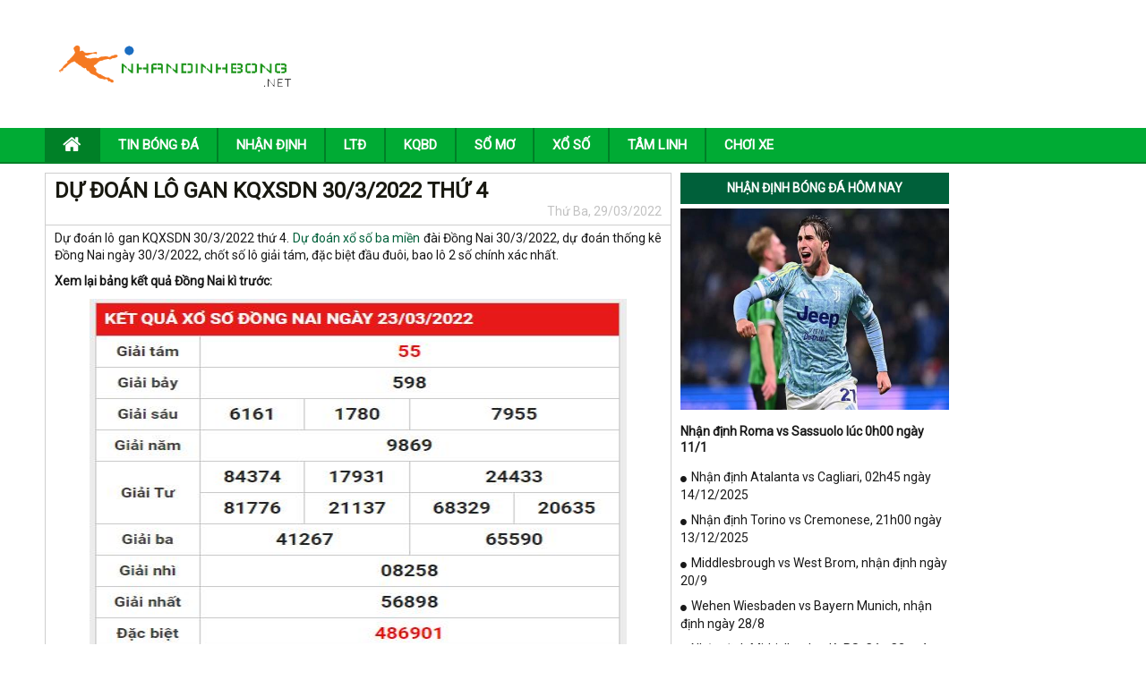

--- FILE ---
content_type: text/html; charset=UTF-8
request_url: https://nhandinhbong.net/du-doan-lo-gan-kqxsdn-30-3-2022-thu-4/
body_size: 13326
content:
<!DOCTYPE html>
<html lang="vi">
<head>
	<meta charset="UTF-8">
    <meta name="viewport" content="width=device-width, initial-scale=1.0, maximum-scale=1.0, user-scalable=no">
    <link rel="stylesheet" href="https://nhandinhbong.net/wp-content/themes/bongdaxoso/css/bootstrap.css" />
    <!-- Fonts Icon -->
    <link rel="stylesheet" href="https://nhandinhbong.net/wp-content/themes/bongdaxoso/fonts/font-awesome/css/font-awesome.css" />
    <link rel="stylesheet" href="https://nhandinhbong.net/wp-content/themes/bongdaxoso/css/style.css" />
    <link rel="stylesheet" href="https://nhandinhbong.net/wp-content/themes/bongdaxoso/css/responsive.css" />
    <link href="https://fonts.googleapis.com/css?family=Roboto" rel="stylesheet">
    <!-- js -->
    <script type="text/javascript"  src="https://nhandinhbong.net/wp-content/themes/bongdaxoso/js/jquery.min.js"></script>
    <meta name='robots' content='index, follow, max-image-preview:large, max-snippet:-1, max-video-preview:-1' />

	<!-- This site is optimized with the Yoast SEO Premium plugin v20.12 (Yoast SEO v20.12) - https://yoast.com/wordpress/plugins/seo/ -->
	<title>Dự đoán lô gan KQXSDN 30/3/2022 thứ 4</title>
	<meta name="description" content="Dự đoán lô gan KQXSDN 30/3/2022 thứ 4. Dự đoán xổ số ba miền đài Đồng Nai 30/3/2022, dự đoán thống kê Đồng Nai ngày 30/3/2022" />
	<link rel="canonical" href="https://nhandinhbong.net/du-doan-lo-gan-kqxsdn-30-3-2022-thu-4/" />
	<meta property="og:locale" content="vi_VN" />
	<meta property="og:type" content="article" />
	<meta property="og:title" content="Dự đoán lô gan KQXSDN 30/3/2022 thứ 4" />
	<meta property="og:description" content="Dự đoán lô gan KQXSDN 30/3/2022 thứ 4. Dự đoán xổ số ba miền đài Đồng Nai 30/3/2022, dự đoán thống kê Đồng Nai ngày 30/3/2022" />
	<meta property="og:url" content="https://nhandinhbong.net/du-doan-lo-gan-kqxsdn-30-3-2022-thu-4/" />
	<meta property="og:site_name" content="Nhandinhbong.net - Nhận định kèo bóng đá hôm nay" />
	<meta property="article:published_time" content="2022-03-29T07:13:57+00:00" />
<meta property="og:image:secure_url" content="https://nhandinhbong.net/wp-content/uploads/2022/03/5_optimized.jpg" />
	<meta property="og:image" content="https://nhandinhbong.net/wp-content/uploads/2022/03/5_optimized.jpg" />
	<meta property="og:image:width" content="600" />
	<meta property="og:image:height" content="450" />
	<meta property="og:image:type" content="image/jpeg" />
	<meta name="author" content="thuydt" />
	<meta name="twitter:card" content="summary_large_image" />
	<meta name="twitter:label1" content="Được viết bởi" />
	<meta name="twitter:data1" content="thuydt" />
	<meta name="twitter:label2" content="Ước tính thời gian đọc" />
	<meta name="twitter:data2" content="3 phút" />
	<script type="application/ld+json" class="yoast-schema-graph">{"@context":"https://schema.org","@graph":[{"@type":"Article","@id":"https://nhandinhbong.net/du-doan-lo-gan-kqxsdn-30-3-2022-thu-4/#article","isPartOf":{"@id":"https://nhandinhbong.net/du-doan-lo-gan-kqxsdn-30-3-2022-thu-4/"},"author":{"name":"thuydt","@id":"https://nhandinhbong.net/#/schema/person/4bc9da596bc0e089ac4785c0e83c9eb2"},"headline":"Dự đoán lô gan KQXSDN 30/3/2022 thứ 4","datePublished":"2022-03-29T07:13:57+00:00","dateModified":"2022-03-29T07:13:57+00:00","mainEntityOfPage":{"@id":"https://nhandinhbong.net/du-doan-lo-gan-kqxsdn-30-3-2022-thu-4/"},"wordCount":580,"commentCount":0,"publisher":{"@id":"https://nhandinhbong.net/#organization"},"image":{"@id":"https://nhandinhbong.net/du-doan-lo-gan-kqxsdn-30-3-2022-thu-4/#primaryimage"},"thumbnailUrl":"https://nhandinhbong.net/wp-content/uploads/2022/03/5_optimized.jpg","articleSection":["Xổ số"],"inLanguage":"vi","potentialAction":[{"@type":"CommentAction","name":"Comment","target":["https://nhandinhbong.net/du-doan-lo-gan-kqxsdn-30-3-2022-thu-4/#respond"]}]},{"@type":"WebPage","@id":"https://nhandinhbong.net/du-doan-lo-gan-kqxsdn-30-3-2022-thu-4/","url":"https://nhandinhbong.net/du-doan-lo-gan-kqxsdn-30-3-2022-thu-4/","name":"Dự đoán lô gan KQXSDN 30/3/2022 thứ 4","isPartOf":{"@id":"https://nhandinhbong.net/#website"},"primaryImageOfPage":{"@id":"https://nhandinhbong.net/du-doan-lo-gan-kqxsdn-30-3-2022-thu-4/#primaryimage"},"image":{"@id":"https://nhandinhbong.net/du-doan-lo-gan-kqxsdn-30-3-2022-thu-4/#primaryimage"},"thumbnailUrl":"https://nhandinhbong.net/wp-content/uploads/2022/03/5_optimized.jpg","datePublished":"2022-03-29T07:13:57+00:00","dateModified":"2022-03-29T07:13:57+00:00","description":"Dự đoán lô gan KQXSDN 30/3/2022 thứ 4. Dự đoán xổ số ba miền đài Đồng Nai 30/3/2022, dự đoán thống kê Đồng Nai ngày 30/3/2022","inLanguage":"vi","potentialAction":[{"@type":"ReadAction","target":["https://nhandinhbong.net/du-doan-lo-gan-kqxsdn-30-3-2022-thu-4/"]}]},{"@type":"ImageObject","inLanguage":"vi","@id":"https://nhandinhbong.net/du-doan-lo-gan-kqxsdn-30-3-2022-thu-4/#primaryimage","url":"https://nhandinhbong.net/wp-content/uploads/2022/03/5_optimized.jpg","contentUrl":"https://nhandinhbong.net/wp-content/uploads/2022/03/5_optimized.jpg","width":600,"height":450,"caption":"Dự đoán lô gan KQXSDN 30/3/2022"},{"@type":"WebSite","@id":"https://nhandinhbong.net/#website","url":"https://nhandinhbong.net/","name":"Nhandinhbong.net - Nhận định kèo bóng đá hôm nay","description":"nhận định bóng đá hôm nay","publisher":{"@id":"https://nhandinhbong.net/#organization"},"potentialAction":[{"@type":"SearchAction","target":{"@type":"EntryPoint","urlTemplate":"https://nhandinhbong.net/?s={search_term_string}"},"query-input":"required name=search_term_string"}],"inLanguage":"vi"},{"@type":"Organization","@id":"https://nhandinhbong.net/#organization","name":"Nhandinhbong.net - Nhận định kèo bóng đá hôm nay","url":"https://nhandinhbong.net/","logo":{"@type":"ImageObject","inLanguage":"vi","@id":"https://nhandinhbong.net/#/schema/logo/image/","url":"https://nhandinhbong.net/wp-content/uploads/2019/06/Logo_nhandinhbong.png","contentUrl":"https://nhandinhbong.net/wp-content/uploads/2019/06/Logo_nhandinhbong.png","width":448,"height":97,"caption":"Nhandinhbong.net - Nhận định kèo bóng đá hôm nay"},"image":{"@id":"https://nhandinhbong.net/#/schema/logo/image/"}},{"@type":"Person","@id":"https://nhandinhbong.net/#/schema/person/4bc9da596bc0e089ac4785c0e83c9eb2","name":"thuydt","image":{"@type":"ImageObject","inLanguage":"vi","@id":"https://nhandinhbong.net/#/schema/person/image/","url":"https://secure.gravatar.com/avatar/9ec86e0807dac7247cc3f21b03d5d4864b07f78cc9967836048c0687466c74eb?s=96&d=mm&r=g","contentUrl":"https://secure.gravatar.com/avatar/9ec86e0807dac7247cc3f21b03d5d4864b07f78cc9967836048c0687466c74eb?s=96&d=mm&r=g","caption":"thuydt"}}]}</script>
	<!-- / Yoast SEO Premium plugin. -->


<link rel="alternate" title="oNhúng (JSON)" type="application/json+oembed" href="https://nhandinhbong.net/wp-json/oembed/1.0/embed?url=https%3A%2F%2Fnhandinhbong.net%2Fdu-doan-lo-gan-kqxsdn-30-3-2022-thu-4%2F" />
<link rel="alternate" title="oNhúng (XML)" type="text/xml+oembed" href="https://nhandinhbong.net/wp-json/oembed/1.0/embed?url=https%3A%2F%2Fnhandinhbong.net%2Fdu-doan-lo-gan-kqxsdn-30-3-2022-thu-4%2F&#038;format=xml" />
<style id='wp-img-auto-sizes-contain-inline-css' type='text/css'>
img:is([sizes=auto i],[sizes^="auto," i]){contain-intrinsic-size:3000px 1500px}
/*# sourceURL=wp-img-auto-sizes-contain-inline-css */
</style>
<style id='wp-emoji-styles-inline-css' type='text/css'>

	img.wp-smiley, img.emoji {
		display: inline !important;
		border: none !important;
		box-shadow: none !important;
		height: 1em !important;
		width: 1em !important;
		margin: 0 0.07em !important;
		vertical-align: -0.1em !important;
		background: none !important;
		padding: 0 !important;
	}
/*# sourceURL=wp-emoji-styles-inline-css */
</style>
<style id='wp-block-library-inline-css' type='text/css'>
:root{--wp-block-synced-color:#7a00df;--wp-block-synced-color--rgb:122,0,223;--wp-bound-block-color:var(--wp-block-synced-color);--wp-editor-canvas-background:#ddd;--wp-admin-theme-color:#007cba;--wp-admin-theme-color--rgb:0,124,186;--wp-admin-theme-color-darker-10:#006ba1;--wp-admin-theme-color-darker-10--rgb:0,107,160.5;--wp-admin-theme-color-darker-20:#005a87;--wp-admin-theme-color-darker-20--rgb:0,90,135;--wp-admin-border-width-focus:2px}@media (min-resolution:192dpi){:root{--wp-admin-border-width-focus:1.5px}}.wp-element-button{cursor:pointer}:root .has-very-light-gray-background-color{background-color:#eee}:root .has-very-dark-gray-background-color{background-color:#313131}:root .has-very-light-gray-color{color:#eee}:root .has-very-dark-gray-color{color:#313131}:root .has-vivid-green-cyan-to-vivid-cyan-blue-gradient-background{background:linear-gradient(135deg,#00d084,#0693e3)}:root .has-purple-crush-gradient-background{background:linear-gradient(135deg,#34e2e4,#4721fb 50%,#ab1dfe)}:root .has-hazy-dawn-gradient-background{background:linear-gradient(135deg,#faaca8,#dad0ec)}:root .has-subdued-olive-gradient-background{background:linear-gradient(135deg,#fafae1,#67a671)}:root .has-atomic-cream-gradient-background{background:linear-gradient(135deg,#fdd79a,#004a59)}:root .has-nightshade-gradient-background{background:linear-gradient(135deg,#330968,#31cdcf)}:root .has-midnight-gradient-background{background:linear-gradient(135deg,#020381,#2874fc)}:root{--wp--preset--font-size--normal:16px;--wp--preset--font-size--huge:42px}.has-regular-font-size{font-size:1em}.has-larger-font-size{font-size:2.625em}.has-normal-font-size{font-size:var(--wp--preset--font-size--normal)}.has-huge-font-size{font-size:var(--wp--preset--font-size--huge)}.has-text-align-center{text-align:center}.has-text-align-left{text-align:left}.has-text-align-right{text-align:right}.has-fit-text{white-space:nowrap!important}#end-resizable-editor-section{display:none}.aligncenter{clear:both}.items-justified-left{justify-content:flex-start}.items-justified-center{justify-content:center}.items-justified-right{justify-content:flex-end}.items-justified-space-between{justify-content:space-between}.screen-reader-text{border:0;clip-path:inset(50%);height:1px;margin:-1px;overflow:hidden;padding:0;position:absolute;width:1px;word-wrap:normal!important}.screen-reader-text:focus{background-color:#ddd;clip-path:none;color:#444;display:block;font-size:1em;height:auto;left:5px;line-height:normal;padding:15px 23px 14px;text-decoration:none;top:5px;width:auto;z-index:100000}html :where(.has-border-color){border-style:solid}html :where([style*=border-top-color]){border-top-style:solid}html :where([style*=border-right-color]){border-right-style:solid}html :where([style*=border-bottom-color]){border-bottom-style:solid}html :where([style*=border-left-color]){border-left-style:solid}html :where([style*=border-width]){border-style:solid}html :where([style*=border-top-width]){border-top-style:solid}html :where([style*=border-right-width]){border-right-style:solid}html :where([style*=border-bottom-width]){border-bottom-style:solid}html :where([style*=border-left-width]){border-left-style:solid}html :where(img[class*=wp-image-]){height:auto;max-width:100%}:where(figure){margin:0 0 1em}html :where(.is-position-sticky){--wp-admin--admin-bar--position-offset:var(--wp-admin--admin-bar--height,0px)}@media screen and (max-width:600px){html :where(.is-position-sticky){--wp-admin--admin-bar--position-offset:0px}}

/*# sourceURL=wp-block-library-inline-css */
</style><style id='global-styles-inline-css' type='text/css'>
:root{--wp--preset--aspect-ratio--square: 1;--wp--preset--aspect-ratio--4-3: 4/3;--wp--preset--aspect-ratio--3-4: 3/4;--wp--preset--aspect-ratio--3-2: 3/2;--wp--preset--aspect-ratio--2-3: 2/3;--wp--preset--aspect-ratio--16-9: 16/9;--wp--preset--aspect-ratio--9-16: 9/16;--wp--preset--color--black: #000000;--wp--preset--color--cyan-bluish-gray: #abb8c3;--wp--preset--color--white: #ffffff;--wp--preset--color--pale-pink: #f78da7;--wp--preset--color--vivid-red: #cf2e2e;--wp--preset--color--luminous-vivid-orange: #ff6900;--wp--preset--color--luminous-vivid-amber: #fcb900;--wp--preset--color--light-green-cyan: #7bdcb5;--wp--preset--color--vivid-green-cyan: #00d084;--wp--preset--color--pale-cyan-blue: #8ed1fc;--wp--preset--color--vivid-cyan-blue: #0693e3;--wp--preset--color--vivid-purple: #9b51e0;--wp--preset--gradient--vivid-cyan-blue-to-vivid-purple: linear-gradient(135deg,rgb(6,147,227) 0%,rgb(155,81,224) 100%);--wp--preset--gradient--light-green-cyan-to-vivid-green-cyan: linear-gradient(135deg,rgb(122,220,180) 0%,rgb(0,208,130) 100%);--wp--preset--gradient--luminous-vivid-amber-to-luminous-vivid-orange: linear-gradient(135deg,rgb(252,185,0) 0%,rgb(255,105,0) 100%);--wp--preset--gradient--luminous-vivid-orange-to-vivid-red: linear-gradient(135deg,rgb(255,105,0) 0%,rgb(207,46,46) 100%);--wp--preset--gradient--very-light-gray-to-cyan-bluish-gray: linear-gradient(135deg,rgb(238,238,238) 0%,rgb(169,184,195) 100%);--wp--preset--gradient--cool-to-warm-spectrum: linear-gradient(135deg,rgb(74,234,220) 0%,rgb(151,120,209) 20%,rgb(207,42,186) 40%,rgb(238,44,130) 60%,rgb(251,105,98) 80%,rgb(254,248,76) 100%);--wp--preset--gradient--blush-light-purple: linear-gradient(135deg,rgb(255,206,236) 0%,rgb(152,150,240) 100%);--wp--preset--gradient--blush-bordeaux: linear-gradient(135deg,rgb(254,205,165) 0%,rgb(254,45,45) 50%,rgb(107,0,62) 100%);--wp--preset--gradient--luminous-dusk: linear-gradient(135deg,rgb(255,203,112) 0%,rgb(199,81,192) 50%,rgb(65,88,208) 100%);--wp--preset--gradient--pale-ocean: linear-gradient(135deg,rgb(255,245,203) 0%,rgb(182,227,212) 50%,rgb(51,167,181) 100%);--wp--preset--gradient--electric-grass: linear-gradient(135deg,rgb(202,248,128) 0%,rgb(113,206,126) 100%);--wp--preset--gradient--midnight: linear-gradient(135deg,rgb(2,3,129) 0%,rgb(40,116,252) 100%);--wp--preset--font-size--small: 13px;--wp--preset--font-size--medium: 20px;--wp--preset--font-size--large: 36px;--wp--preset--font-size--x-large: 42px;--wp--preset--spacing--20: 0.44rem;--wp--preset--spacing--30: 0.67rem;--wp--preset--spacing--40: 1rem;--wp--preset--spacing--50: 1.5rem;--wp--preset--spacing--60: 2.25rem;--wp--preset--spacing--70: 3.38rem;--wp--preset--spacing--80: 5.06rem;--wp--preset--shadow--natural: 6px 6px 9px rgba(0, 0, 0, 0.2);--wp--preset--shadow--deep: 12px 12px 50px rgba(0, 0, 0, 0.4);--wp--preset--shadow--sharp: 6px 6px 0px rgba(0, 0, 0, 0.2);--wp--preset--shadow--outlined: 6px 6px 0px -3px rgb(255, 255, 255), 6px 6px rgb(0, 0, 0);--wp--preset--shadow--crisp: 6px 6px 0px rgb(0, 0, 0);}:where(.is-layout-flex){gap: 0.5em;}:where(.is-layout-grid){gap: 0.5em;}body .is-layout-flex{display: flex;}.is-layout-flex{flex-wrap: wrap;align-items: center;}.is-layout-flex > :is(*, div){margin: 0;}body .is-layout-grid{display: grid;}.is-layout-grid > :is(*, div){margin: 0;}:where(.wp-block-columns.is-layout-flex){gap: 2em;}:where(.wp-block-columns.is-layout-grid){gap: 2em;}:where(.wp-block-post-template.is-layout-flex){gap: 1.25em;}:where(.wp-block-post-template.is-layout-grid){gap: 1.25em;}.has-black-color{color: var(--wp--preset--color--black) !important;}.has-cyan-bluish-gray-color{color: var(--wp--preset--color--cyan-bluish-gray) !important;}.has-white-color{color: var(--wp--preset--color--white) !important;}.has-pale-pink-color{color: var(--wp--preset--color--pale-pink) !important;}.has-vivid-red-color{color: var(--wp--preset--color--vivid-red) !important;}.has-luminous-vivid-orange-color{color: var(--wp--preset--color--luminous-vivid-orange) !important;}.has-luminous-vivid-amber-color{color: var(--wp--preset--color--luminous-vivid-amber) !important;}.has-light-green-cyan-color{color: var(--wp--preset--color--light-green-cyan) !important;}.has-vivid-green-cyan-color{color: var(--wp--preset--color--vivid-green-cyan) !important;}.has-pale-cyan-blue-color{color: var(--wp--preset--color--pale-cyan-blue) !important;}.has-vivid-cyan-blue-color{color: var(--wp--preset--color--vivid-cyan-blue) !important;}.has-vivid-purple-color{color: var(--wp--preset--color--vivid-purple) !important;}.has-black-background-color{background-color: var(--wp--preset--color--black) !important;}.has-cyan-bluish-gray-background-color{background-color: var(--wp--preset--color--cyan-bluish-gray) !important;}.has-white-background-color{background-color: var(--wp--preset--color--white) !important;}.has-pale-pink-background-color{background-color: var(--wp--preset--color--pale-pink) !important;}.has-vivid-red-background-color{background-color: var(--wp--preset--color--vivid-red) !important;}.has-luminous-vivid-orange-background-color{background-color: var(--wp--preset--color--luminous-vivid-orange) !important;}.has-luminous-vivid-amber-background-color{background-color: var(--wp--preset--color--luminous-vivid-amber) !important;}.has-light-green-cyan-background-color{background-color: var(--wp--preset--color--light-green-cyan) !important;}.has-vivid-green-cyan-background-color{background-color: var(--wp--preset--color--vivid-green-cyan) !important;}.has-pale-cyan-blue-background-color{background-color: var(--wp--preset--color--pale-cyan-blue) !important;}.has-vivid-cyan-blue-background-color{background-color: var(--wp--preset--color--vivid-cyan-blue) !important;}.has-vivid-purple-background-color{background-color: var(--wp--preset--color--vivid-purple) !important;}.has-black-border-color{border-color: var(--wp--preset--color--black) !important;}.has-cyan-bluish-gray-border-color{border-color: var(--wp--preset--color--cyan-bluish-gray) !important;}.has-white-border-color{border-color: var(--wp--preset--color--white) !important;}.has-pale-pink-border-color{border-color: var(--wp--preset--color--pale-pink) !important;}.has-vivid-red-border-color{border-color: var(--wp--preset--color--vivid-red) !important;}.has-luminous-vivid-orange-border-color{border-color: var(--wp--preset--color--luminous-vivid-orange) !important;}.has-luminous-vivid-amber-border-color{border-color: var(--wp--preset--color--luminous-vivid-amber) !important;}.has-light-green-cyan-border-color{border-color: var(--wp--preset--color--light-green-cyan) !important;}.has-vivid-green-cyan-border-color{border-color: var(--wp--preset--color--vivid-green-cyan) !important;}.has-pale-cyan-blue-border-color{border-color: var(--wp--preset--color--pale-cyan-blue) !important;}.has-vivid-cyan-blue-border-color{border-color: var(--wp--preset--color--vivid-cyan-blue) !important;}.has-vivid-purple-border-color{border-color: var(--wp--preset--color--vivid-purple) !important;}.has-vivid-cyan-blue-to-vivid-purple-gradient-background{background: var(--wp--preset--gradient--vivid-cyan-blue-to-vivid-purple) !important;}.has-light-green-cyan-to-vivid-green-cyan-gradient-background{background: var(--wp--preset--gradient--light-green-cyan-to-vivid-green-cyan) !important;}.has-luminous-vivid-amber-to-luminous-vivid-orange-gradient-background{background: var(--wp--preset--gradient--luminous-vivid-amber-to-luminous-vivid-orange) !important;}.has-luminous-vivid-orange-to-vivid-red-gradient-background{background: var(--wp--preset--gradient--luminous-vivid-orange-to-vivid-red) !important;}.has-very-light-gray-to-cyan-bluish-gray-gradient-background{background: var(--wp--preset--gradient--very-light-gray-to-cyan-bluish-gray) !important;}.has-cool-to-warm-spectrum-gradient-background{background: var(--wp--preset--gradient--cool-to-warm-spectrum) !important;}.has-blush-light-purple-gradient-background{background: var(--wp--preset--gradient--blush-light-purple) !important;}.has-blush-bordeaux-gradient-background{background: var(--wp--preset--gradient--blush-bordeaux) !important;}.has-luminous-dusk-gradient-background{background: var(--wp--preset--gradient--luminous-dusk) !important;}.has-pale-ocean-gradient-background{background: var(--wp--preset--gradient--pale-ocean) !important;}.has-electric-grass-gradient-background{background: var(--wp--preset--gradient--electric-grass) !important;}.has-midnight-gradient-background{background: var(--wp--preset--gradient--midnight) !important;}.has-small-font-size{font-size: var(--wp--preset--font-size--small) !important;}.has-medium-font-size{font-size: var(--wp--preset--font-size--medium) !important;}.has-large-font-size{font-size: var(--wp--preset--font-size--large) !important;}.has-x-large-font-size{font-size: var(--wp--preset--font-size--x-large) !important;}
/*# sourceURL=global-styles-inline-css */
</style>

<style id='classic-theme-styles-inline-css' type='text/css'>
/*! This file is auto-generated */
.wp-block-button__link{color:#fff;background-color:#32373c;border-radius:9999px;box-shadow:none;text-decoration:none;padding:calc(.667em + 2px) calc(1.333em + 2px);font-size:1.125em}.wp-block-file__button{background:#32373c;color:#fff;text-decoration:none}
/*# sourceURL=/wp-includes/css/classic-themes.min.css */
</style>
<link rel='stylesheet' id='devson-style-css' href='https://nhandinhbong.net/wp-content/themes/bongdaxoso/style.css?ver=6.9' type='text/css' media='all' />
<script type="text/javascript" src="https://nhandinhbong.net/wp-includes/js/jquery/jquery.min.js?ver=3.7.1" id="jquery-core-js"></script>
<script type="text/javascript" src="https://nhandinhbong.net/wp-includes/js/jquery/jquery-migrate.min.js?ver=3.4.1" id="jquery-migrate-js"></script>
<script type="text/javascript" id="my_loadmore-js-extra">
/* <![CDATA[ */
var misha_loadmore_params = {"ajaxurl":"https://nhandinhbong.net/wp-admin/admin-ajax.php","posts":"{\"page\":0,\"name\":\"du-doan-lo-gan-kqxsdn-30-3-2022-thu-4\",\"error\":\"\",\"m\":\"\",\"p\":0,\"post_parent\":\"\",\"subpost\":\"\",\"subpost_id\":\"\",\"attachment\":\"\",\"attachment_id\":0,\"pagename\":\"\",\"page_id\":0,\"second\":\"\",\"minute\":\"\",\"hour\":\"\",\"day\":0,\"monthnum\":0,\"year\":0,\"w\":0,\"category_name\":\"\",\"tag\":\"\",\"cat\":\"\",\"tag_id\":\"\",\"author\":\"\",\"author_name\":\"\",\"feed\":\"\",\"tb\":\"\",\"paged\":0,\"meta_key\":\"\",\"meta_value\":\"\",\"preview\":\"\",\"s\":\"\",\"sentence\":\"\",\"title\":\"\",\"fields\":\"all\",\"menu_order\":\"\",\"embed\":\"\",\"category__in\":[],\"category__not_in\":[],\"category__and\":[],\"post__in\":[],\"post__not_in\":[],\"post_name__in\":[],\"tag__in\":[],\"tag__not_in\":[],\"tag__and\":[],\"tag_slug__in\":[],\"tag_slug__and\":[],\"post_parent__in\":[],\"post_parent__not_in\":[],\"author__in\":[],\"author__not_in\":[],\"search_columns\":[],\"ignore_sticky_posts\":false,\"suppress_filters\":false,\"cache_results\":true,\"update_post_term_cache\":true,\"update_menu_item_cache\":false,\"lazy_load_term_meta\":true,\"update_post_meta_cache\":true,\"post_type\":\"\",\"posts_per_page\":20,\"nopaging\":false,\"comments_per_page\":\"50\",\"no_found_rows\":false,\"order\":\"DESC\"}","current_page":"1","max_page":"0"};
//# sourceURL=my_loadmore-js-extra
/* ]]> */
</script>
<script type="text/javascript" src="https://nhandinhbong.net/wp-content/themes/bongdaxoso/js/custom.js?ver=6.9" id="my_loadmore-js"></script>
<link rel="https://api.w.org/" href="https://nhandinhbong.net/wp-json/" /><link rel="alternate" title="JSON" type="application/json" href="https://nhandinhbong.net/wp-json/wp/v2/posts/7261" /><meta name="generator" content="WordPress 6.9" />
<link rel='shortlink' href='https://nhandinhbong.net/?p=7261' />
<link rel="pingback" href="https://nhandinhbong.net/xmlrpc.php"><link rel="icon" href="https://nhandinhbong.net/wp-content/uploads/2019/06/cropped-Logo_nhandinhbong-32x32.png" sizes="32x32" />
<link rel="icon" href="https://nhandinhbong.net/wp-content/uploads/2019/06/cropped-Logo_nhandinhbong-192x192.png" sizes="192x192" />
<link rel="apple-touch-icon" href="https://nhandinhbong.net/wp-content/uploads/2019/06/cropped-Logo_nhandinhbong-180x180.png" />
<meta name="msapplication-TileImage" content="https://nhandinhbong.net/wp-content/uploads/2019/06/cropped-Logo_nhandinhbong-270x270.png" />
	<!-- Global site tag (gtag.js) - Google Analytics -->
	<script async src="https://www.googletagmanager.com/gtag/js?id=UA-141293652-1"></script>
	<script>
	  window.dataLayer = window.dataLayer || [];
	  function gtag(){dataLayer.push(arguments);}
	  gtag('js', new Date());

	  gtag('config', 'UA-141293652-1');
	</script>
	<link rel="amphtml" href="https://nhandinhbong.net/du-doan-lo-gan-kqxsdn-30-3-2022-thu-4/amp/">
</head>
<body>
<div id="overhidden"></div>
<header id="header">
    <div class="top-header">
        <div class="container">
            <div class="col-xs-12 col-sm-3">
                <div id="logo">
                    <a href="https://nhandinhbong.net"><img src="https://nhandinhbong.net/wp-content/uploads/2019/06/Logo_nhandinhbong.png" alt=""></a>
                </div>
            </div>
            <div class="hidden-xs col-sm-9 text-right">
                <img src="" alt="">
            </div>
            <div id="icon-menu" style="display: none;"><i class="fa fa-th-list" aria-hidden="true"></i></div>
        </div>
    </div>
    <nav id="nav-header">
        <div class="container">
            <div id="icon-close" style="display: none;"><i class="fa fa-times" aria-hidden="true"></i></div>
            <div class="menu-menu-container"><ul id="mainmenu" class="menu"><li id="menu-item-181" class="menu-item menu-item-type-post_type menu-item-object-page menu-item-home menu-item-181"><a href="https://nhandinhbong.net/"><i class="fa fa-home xiconhome" aria-hidden="true"></i></a></li>
<li id="menu-item-180" class="menu-item menu-item-type-taxonomy menu-item-object-category menu-item-180"><a href="https://nhandinhbong.net/tin-bong-da/">Tin bóng đá</a></li>
<li id="menu-item-178" class="menu-item menu-item-type-taxonomy menu-item-object-category menu-item-178"><a href="https://nhandinhbong.net/nhan-dinh/">Nhận định</a></li>
<li id="menu-item-23" class="menu-item menu-item-type-post_type menu-item-object-page menu-item-23"><a href="https://nhandinhbong.net/lich-thi-dau-bong-da/">LTĐ</a></li>
<li id="menu-item-22" class="menu-item menu-item-type-post_type menu-item-object-page menu-item-22"><a href="https://nhandinhbong.net/kqbd-ket-qua-bong-da/">KQBD</a></li>
<li id="menu-item-179" class="menu-item menu-item-type-taxonomy menu-item-object-category menu-item-179"><a href="https://nhandinhbong.net/so-mo/">Sổ mơ</a></li>
<li id="menu-item-559" class="menu-item menu-item-type-taxonomy menu-item-object-category current-post-ancestor current-menu-parent current-post-parent menu-item-559"><a href="https://nhandinhbong.net/xo-so/">Xổ số</a></li>
<li id="menu-item-560" class="menu-item menu-item-type-taxonomy menu-item-object-category menu-item-560"><a href="https://nhandinhbong.net/tam-linh/">Tâm linh</a></li>
<li id="menu-item-7983" class="menu-item menu-item-type-taxonomy menu-item-object-category menu-item-7983"><a href="https://nhandinhbong.net/choi-xe/">Chơi Xe</a></li>
</ul></div>        </div>
    </nav>
</header>
    <main style="margin-top:10px">
        <section id="main-content">
            <div class="container">
                <aside id="l-sidebar" class="visible-lg">
					                </aside>
                <div id="content">
                    <div class="layout_content news">
                        <div class="layout_content">
                            <div class="block-content">
                                <!--<div id="breadcrumb">
	                                                                </div>-->
                                <div id="content_post">
                                    <div class="block-title">
                                        <h1>Dự đoán lô gan KQXSDN 30/3/2022 thứ 4</h1>
                                        <div class="meta-post text-right">Thứ Ba, 29/03/2022</div>
                                    </div>
                                    <style>
                                        .content-post a {
                                            color: #00603a;
                                        }
                                    </style>
                                    <div class="content-post single_detail" style="font-size: 14px;">
	                                    <p>Dự đoán lô gan KQXSDN 30/3/2022 thứ 4. <a href="https://xosodaiviet.mobi/du-doan-xo-so.html">D</a><span data-sheets-value="{&quot;1&quot;:2,&quot;2&quot;:&quot;dự đoán xổ số ba miền&quot;}" data-sheets-userformat="{&quot;2&quot;:28862,&quot;4&quot;:{&quot;1&quot;:2,&quot;2&quot;:11982760},&quot;5&quot;:{&quot;1&quot;:[{&quot;1&quot;:2,&quot;2&quot;:0,&quot;5&quot;:{&quot;1&quot;:2,&quot;2&quot;:0}},{&quot;1&quot;:0,&quot;2&quot;:0,&quot;3&quot;:3},{&quot;1&quot;:1,&quot;2&quot;:0,&quot;4&quot;:1}]},&quot;6&quot;:{&quot;1&quot;:[{&quot;1&quot;:2,&quot;2&quot;:0,&quot;5&quot;:{&quot;1&quot;:2,&quot;2&quot;:0}},{&quot;1&quot;:0,&quot;2&quot;:0,&quot;3&quot;:3},{&quot;1&quot;:1,&quot;2&quot;:0,&quot;4&quot;:1}]},&quot;7&quot;:{&quot;1&quot;:[{&quot;1&quot;:2,&quot;2&quot;:0,&quot;5&quot;:{&quot;1&quot;:2,&quot;2&quot;:0}},{&quot;1&quot;:0,&quot;2&quot;:0,&quot;3&quot;:3},{&quot;1&quot;:1,&quot;2&quot;:0,&quot;4&quot;:1}]},&quot;8&quot;:{&quot;1&quot;:[{&quot;1&quot;:2,&quot;2&quot;:0,&quot;5&quot;:{&quot;1&quot;:2,&quot;2&quot;:0}},{&quot;1&quot;:0,&quot;2&quot;:0,&quot;3&quot;:3},{&quot;1&quot;:1,&quot;2&quot;:0,&quot;4&quot;:1}]},&quot;10&quot;:2,&quot;15&quot;:&quot;\&quot;Times New Roman\&quot;&quot;,&quot;16&quot;:12,&quot;17&quot;:1}"><a href="https://xosodaiviet.mobi/du-doan-xo-so.html">ự đoán xổ số ba miền</a> đài</span> Đồng Nai 30/3/2022, dự đoán thống kê Đồng Nai ngày 30/3/2022, chốt số lô giải tám, đặc biệt đầu đuôi, bao lô 2 số chính xác nhất.</p>
<div>
<p><strong>Xem lại bảng kết quả Đồng Nai kì trước:</strong></p>
<p><img fetchpriority="high" decoding="async" class="aligncenter wp-image-7262 size-full" src="https://nhandinhbong.net/wp-content/uploads/2022/03/xsdnthu4.jpg" alt="xsdnthu4" width="479" height="395" srcset="https://nhandinhbong.net/wp-content/uploads/2022/03/xsdnthu4.jpg 479w, https://nhandinhbong.net/wp-content/uploads/2022/03/xsdnthu4-300x247.jpg 300w" sizes="(max-width: 479px) 100vw, 479px" /></p>
<h2><strong>1. Dự đoán lô gan KQXSDN 30/3/2022 thứ 4 hôm nay</strong></h2>
<div id="id_ketqua_14745" class="kq-box kq-box-tinh table_result js-table-result table_result_div" data-ketqua-id="14745" data-tinh="Bến Tre" data-mien="2">
<p>Cùng theo dõi <a href="https://nhandinhbong.net/du-doan-xo-so/">Dự đoán</a> XSBT 30/3/2022 được các chuyên gia tính toán và đưa ra kết quả dự đoán sớm nhất với tỷ lệ trúng cực cao được các siêu cao thủ trúng giải phân tích và dự báo, dựa trên bảng kết quả ngày hôm qua và đưa ra những cặp số may mắn nhất cho người chơi.</p>
<p><strong> Cầu giải đặc biệt: <span class="empty-font">95 &#8211; 59</span></strong></p>
<p><strong> Lô 2 số khả năng về cao: <span class="empty-font">36 &#8211; 54 &#8211; 97</span></strong></p>
<p><strong> thống kê giải tám: <span class="empty-font">06</span></strong></p>
<p><strong> Dự đoán bao lô/xỉu chủ: <span class="empty-font">195 &#8211; 197</span></strong></p>
<h2><strong>2. Thống kê phân tích XSDN ngày 30/3/2022 thứ 4</strong></h2>
<p>Thống kê XSDN hôm nay sẽ mang đến cho anh em những thông tin tham khảo về xổ số Đồng Nai, giúp anh em có các thông tin chi tiết để cân nhắc một cách kỹ lưỡng trước khi lựa chọn một bộ số may mắn cho riêng mình ngày hôm nay.</p>
<p><strong><u>Phân tích kết quả Đồng Nai tuần trước</u></strong></p>
<ul>
<li>Đề đầu <strong>22</strong> &#8211; Đề đuôi <strong>51</strong></li>
<li>Lô kép: <strong>00 &#8211; 22 &#8211; 33 &#8211; 99</strong></li>
<li>Lô về nhiều nháy: <strong>57 (3 nháy)</strong></li>
<li>Đầu câm <strong>1, 8 </strong>/ Đuôi câm <strong>k có</strong></li>
</ul>
<p><strong><u>Thống kê xổ số Đồng Nai đến ngày 30/3/2022</u></strong></p>
<ul>
<li>Lô gan: <strong>23 &#8211; 90 &#8211; 45 &#8211; 72 &#8211; 78</strong></li>
<li>Cặp lô gan: <strong>16 &#8211; 61, 09 &#8211; 90, 29 &#8211; 92</strong></li>
<li>TK lô về nhiều trong 10 kỳ: <strong>84 (6 lần), 35 &#8211; 63 &#8211; 69 (5 lần), 37 &#8211; 50</strong></li>
<li>TK giải đặc biệt lâu chưa về: <strong>85 (438 lần), 62 (427 lần), 22 (378 lần), 46 (366 lần), 41 (344 lần),</strong></li>
</ul>
<p id="thong_ke_xo_so_ben_tre_29_3_2022_hom_nay"><strong>Thống kê xổ số Đồng Nai 30/3/2022 hôm nay</strong></p>
<ul>
<li>Thống kê 5 số về nhiều nhất: <span class="empty-font"><strong>84 &#8211; 35 &#8211; 63 &#8211; 69 &#8211; 37</strong></span></li>
<li>Thống kê 5 số về ít nhất: <span class="empty-font"><strong>23 &#8211; 90 &#8211; 45 &#8211; 72 &#8211; 78</strong></span></li>
<li>Thống kê cặp số lâu chưa về theo tuần XS DN: <span class="empty-font"><strong>161 &#8211; 090 &#8211; 292 &#8211; 232 &#8211; 696</strong></span></li>
</ul>
<p><em><strong>Chú ý:</strong> Các bộ số chỉ dùng cho mục đích tham khảo, bạn nên cân nhắc trước khi chơi và không chơi xổ số tô Đồng Nai vì đó là bất hợp pháp, chỉ nên chơi xổ số tô do nhà nước phát hành vừa vui vừa đảm bảo ích nước lợi nhà bạn nhé!</em></p>
<p>Ngoài ra các bạn cũng có thể theo dõi thêm XSMB – <a href="https://xosodaiviet.mobi/xsmb-xo-so-mien-bac-kqxsmb.html">SXMB</a> – Trực tiếp kết quả xổ số miền Bắc hôm nay từ trường quay xổ số kiến thiết thủ đô Hà Nội vào lúc 18h10 – KQXSMB – XSKTMB – XSHN – XSTD</p>
</div>
</div>
<p style="font-weight: bold;font-style: italic;">"Các con số gợi ý chỉ mang tính tham khảo. Hãy ưu tiên các sản phẩm lô tô do Nhà nước phát hành để vừa giải trí an toàn, vừa đảm bảo “ích nước, lợi nhà”"</p>                                    </div>
									<div class="relation">
										<div style=" font-weight:bold;margin: 5px 0;">Tin liên quan</div>
										<ul>
																					<li>
												<a href="https://nhandinhbong.net/du-doan-xsdng-26-3-2022/" title="Dự đoán XSDNG 26/3/2022 chốt cặp số may mắn thứ 7">Dự đoán XSDNG 26/3/2022 chốt cặp số may mắn thứ 7</a>
											</li>
																					<li>
												<a href="https://nhandinhbong.net/du-doan-xsdno-ngay-26-3-2022/" title="Dự đoán XSDNO ngày 26/3/2022 chốt KQ thứ 7 siêu chuẩn">Dự đoán XSDNO ngày 26/3/2022 chốt KQ thứ 7 siêu chuẩn</a>
											</li>
																					<li>
												<a href="https://nhandinhbong.net/du-doan-ket-qua-xsmb-24-3-2022/" title="Dự đoán kết quả XSMB 24/3/2022 thống kê lô VIP thứ 5">Dự đoán kết quả XSMB 24/3/2022 thống kê lô VIP thứ 5</a>
											</li>
																					<li>
												<a href="https://nhandinhbong.net/du-doan-lo-gan-kqxsmn-25-3-2022-thu-6/" title="Dự đoán lô gan KQXSMN 25/3/2022 thứ 6">Dự đoán lô gan KQXSMN 25/3/2022 thứ 6</a>
											</li>
																					<li>
												<a href="https://nhandinhbong.net/du-doan-xsgl-25-03-2022-du-doan-xo-so-gia-lai-thu-6/" title="Dự đoán XSGL 25-03-2022 – Dự đoán Xổ Số Gia Lai Thứ 6">Dự đoán XSGL 25-03-2022 – Dự đoán Xổ Số Gia Lai Thứ 6</a>
											</li>
																				</ul>
									</div>
                                    <!--<div class="source">Theo TTVN</div>-->
                                    <div class="tags-post">
                                        <strong>Từ khóa:</strong>
                                                                            </div>
                                </div>
	                            
        <div class="box-news-home latest">
            <div class="block-title">
                <i class="fa fa-file-text-o" aria-hidden="true"></i>
                <span>Tin bóng đá mới nhất </span>
            </div>
            <div class="block-content">
			                <div class="news-lastest">
                    <div class="img">
                        <a title="Tin Barca: Tiếng la ó cảnh báo thầy trò Hansi Flick." href="https://nhandinhbong.net/tin-barca-tieng-la-o-canh-bao-thay-tro-hansi-flick/"><img src="https://nhandinhbong.net/wp-content/uploads/2026/01/tin-barca-tieng-la-o-canh-bao-thay-tro-hansi-flick.jpg"></a>

                    </div>
                    <div class="name">
                        <a href="https://nhandinhbong.net/tin-barca-tieng-la-o-canh-bao-thay-tro-hansi-flick/">Tin Barca: Tiếng la ó cảnh báo thầy trò Hansi Flick.</a>

                    </div>
                </div>
																					                <ul class="list-lastest">
		                
			                
			                
			                
                                <li><a href="https://nhandinhbong.net/tin-ac-milan-noi-rong-khoang-cach-voi-inter-milan/">Tin AC Milan: Nới rộng khoảng cách với Inter Milan</a></li>
			                
			                
			                
                                <li><a href="https://nhandinhbong.net/tin-barca-lewandowski-lap-ky-luc-tai-champions-league/">Tin Barca: Lewandowski lập kỷ lục tại Champions League</a></li>
			                
			                
			                
                                <li><a href="https://nhandinhbong.net/tin-barca-muon-ep-gia-de-mua-dut-rashford-tu-mu/">Tin Barca: Muốn ép giá để mua đứt Rashford từ MU</a></li>
			                
			                
			                
                                <li><a href="https://nhandinhbong.net/tin-arsenal-phao-thu-gia-nhap-chieu-mo-romeo-ritter/">Tin Arsenal: Pháo thủ gia nhập chiêu mộ Romeo Ritter</a></li>
			                
			                                </ul>
                <div class="morelink">
                    <a href="https://nhandinhbong.net/tin-bong-da/">Xem thêm</a>
                </div>
            </div>
        </div>
        <div class="box-news-home identify">
            <div class="block-title">
                <i class="fa fa-users" aria-hidden="true"></i>
                <span>Nhận định bóng đá hôm nay</span>
            </div>
            <div class="block-content row">
				                    <div class="col-xs-6 col-md-4">
                        <div class="news-identify">
                            <div class="img">
                                <a href="https://nhandinhbong.net/nhan-dinh-roma-vs-sassuolo-luc-0h00-ngay-11-1/"><img src="https://nhandinhbong.net/wp-content/uploads/2026/01/nhan-dinh-roma-vs-sassuolo-luc-0h00-ngay-11-1.jpg" alt="Nhận định Roma vs Sassuolo lúc 0h00 ngày 11/1"></a>
                            </div>
                            <div class="name">
                                <a href="https://nhandinhbong.net/nhan-dinh-roma-vs-sassuolo-luc-0h00-ngay-11-1/">Nhận định Roma vs Sassuolo lúc 0h00 ngày 11/1</a>
                            </div>
                        </div>
                    </div>
				                    <div class="col-xs-6 col-md-4">
                        <div class="news-identify">
                            <div class="img">
                                <a href="https://nhandinhbong.net/nhan-dinh-atalanta-vs-cagliari-02h45-ngay-14-12-2025/"><img src="https://nhandinhbong.net/wp-content/uploads/2025/12/nhan-dinh-Atalanta-vs-Cagliari.jpg" alt="Nhận định Atalanta vs Cagliari, 02h45 ngày 14/12/2025"></a>
                            </div>
                            <div class="name">
                                <a href="https://nhandinhbong.net/nhan-dinh-atalanta-vs-cagliari-02h45-ngay-14-12-2025/">Nhận định Atalanta vs Cagliari, 02h45 ngày 14/12/2025</a>
                            </div>
                        </div>
                    </div>
				                    <div class="col-xs-6 col-md-4">
                        <div class="news-identify">
                            <div class="img">
                                <a href="https://nhandinhbong.net/nhan-dinh-torino-vs-cremonese-21h00-ngay-13-12-2025/"><img src="https://nhandinhbong.net/wp-content/uploads/2025/12/nhan-dinh-torino-vs-cremonese.jpg" alt="Nhận định Torino vs Cremonese, 21h00 ngày 13/12/2025"></a>
                            </div>
                            <div class="name">
                                <a href="https://nhandinhbong.net/nhan-dinh-torino-vs-cremonese-21h00-ngay-13-12-2025/">Nhận định Torino vs Cremonese, 21h00 ngày 13/12/2025</a>
                            </div>
                        </div>
                    </div>
				                    <div class="col-xs-6 col-md-4">
                        <div class="news-identify">
                            <div class="img">
                                <a href="https://nhandinhbong.net/middlesbrough-vs-west-brom-nhan-dinh-ngay-20-9/"><img src="https://nhandinhbong.net/wp-content/uploads/2025/09/Middlesbrough-vs-West-Brom.jpg" alt="Middlesbrough vs West Brom, nhận định ngày 20/9"></a>
                            </div>
                            <div class="name">
                                <a href="https://nhandinhbong.net/middlesbrough-vs-west-brom-nhan-dinh-ngay-20-9/">Middlesbrough vs West Brom, nhận định ngày 20/9</a>
                            </div>
                        </div>
                    </div>
				                    <div class="col-xs-6 col-md-4">
                        <div class="news-identify">
                            <div class="img">
                                <a href="https://nhandinhbong.net/wehen-wiesbaden-vs-bayern-munich-nhan-dinh-ngay-28-8/"><img src="https://nhandinhbong.net/wp-content/uploads/2025/08/Wehen-Wiesbaden-vs-Bayern-Munich.jpg" alt="Wehen Wiesbaden vs Bayern Munich, nhận định ngày 28/8"></a>
                            </div>
                            <div class="name">
                                <a href="https://nhandinhbong.net/wehen-wiesbaden-vs-bayern-munich-nhan-dinh-ngay-28-8/">Wehen Wiesbaden vs Bayern Munich, nhận định ngày 28/8</a>
                            </div>
                        </div>
                    </div>
				                    <div class="col-xs-6 col-md-4">
                        <div class="news-identify">
                            <div class="img">
                                <a href="https://nhandinhbong.net/nhan-dinh-midtjylland-vs-kups-cup-c2-ngay-21-8/"><img src="https://nhandinhbong.net/wp-content/uploads/2025/08/Midtjylland-vs-KuPS-nhan-dinh.jpg" alt="Nhận định Midtjylland vs KuPS, Cúp C2 ngày 21/8"></a>
                            </div>
                            <div class="name">
                                <a href="https://nhandinhbong.net/nhan-dinh-midtjylland-vs-kups-cup-c2-ngay-21-8/">Nhận định Midtjylland vs KuPS, Cúp C2 ngày 21/8</a>
                            </div>
                        </div>
                    </div>
				                <div class="clf"></div>
                <div class="morelink">
                    <a href="https://nhandinhbong.net/nhan-dinh/">Xem thêm</a>
                </div>
            </div>
        </div>
	                            </div>
                        </div>
                    </div>
                </div>
                <aside id="r-sidebar" class="hidden-xs">
						<div class="box-sidebar">

        <div class="title-sidebar">NHẬN ĐỊNH BÓNG ĐÁ HÔM NAY</div>
            <div class="content-sidebar">
                <div id="news1">
				                <div class="toppost">
                    <div class="img">
                        <a title="Nhận định Roma vs Sassuolo lúc 0h00 ngày 11/1" href="https://nhandinhbong.net/nhan-dinh-roma-vs-sassuolo-luc-0h00-ngay-11-1/"><img src="https://nhandinhbong.net/wp-content/uploads/2026/01/nhan-dinh-roma-vs-sassuolo-luc-0h00-ngay-11-1.jpg"></a>
                </div>
                    <div class="name">
                        <a href="https://nhandinhbong.net/nhan-dinh-roma-vs-sassuolo-luc-0h00-ngay-11-1/">Nhận định Roma vs Sassuolo lúc 0h00 ngày 11/1</a>
                    </div>
                </div>
		            		            		            		            		            		            		            		            		        <ul>
		
			
			
			
                <li><a href="https://nhandinhbong.net/nhan-dinh-atalanta-vs-cagliari-02h45-ngay-14-12-2025/">Nhận định Atalanta vs Cagliari, 02h45 ngày 14/12/2025</a></li>
                
			
			
                <li><a href="https://nhandinhbong.net/nhan-dinh-torino-vs-cremonese-21h00-ngay-13-12-2025/">Nhận định Torino vs Cremonese, 21h00 ngày 13/12/2025</a></li>
                
			
			
                <li><a href="https://nhandinhbong.net/middlesbrough-vs-west-brom-nhan-dinh-ngay-20-9/">Middlesbrough vs West Brom, nhận định ngày 20/9</a></li>
                
			
			
                <li><a href="https://nhandinhbong.net/wehen-wiesbaden-vs-bayern-munich-nhan-dinh-ngay-28-8/">Wehen Wiesbaden vs Bayern Munich, nhận định ngày 28/8</a></li>
                
			
			
                <li><a href="https://nhandinhbong.net/nhan-dinh-midtjylland-vs-kups-cup-c2-ngay-21-8/">Nhận định Midtjylland vs KuPS, Cúp C2 ngày 21/8</a></li>
                
			
			
                <li><a href="https://nhandinhbong.net/nhan-dinh-juventus-vs-al-ain-abu-dhabi-ngay-19-6/">Nhận định Juventus vs Al Ain Abu Dhabi ngày 19/6: Club World Cup</a></li>
                
			
			
                <li><a href="https://nhandinhbong.net/thanh-tich-doi-dau-sevilla-vs-osasuna-03h00-ngay-3-12/">Thành tích đối đầu Sevilla vs Osasuna, (03h00 ngày 3/12)</a></li>
                
			        </ul>
        <a href="https://nhandinhbong.net/nhan-dinh/" class="morelink">Xem thêm</a>
	</div>
    </div>
    </div>
        <div class="box-sidebar">
            <div class="title-sidebar">TIN BÓNG ĐÁ MỚI NHẤT</div>
            <div class="content-sidebar">
                <div id="news3">
					                        <div class="box-news3">
                            <div class="img">
                                <a href="https://nhandinhbong.net/tin-barca-tieng-la-o-canh-bao-thay-tro-hansi-flick/">
                                    <img src="https://nhandinhbong.net/wp-content/uploads/2026/01/tin-barca-tieng-la-o-canh-bao-thay-tro-hansi-flick.jpg" alt="Tin Barca: Tiếng la ó cảnh báo thầy trò Hansi Flick.">
                                </a>
                            </div>
                            <div class="name">
                                <a href="https://nhandinhbong.net/tin-barca-tieng-la-o-canh-bao-thay-tro-hansi-flick/">Tin Barca: Tiếng la ó cảnh báo thầy trò Hansi Flick.</a>
                            </div>
                        </div>
					                        <div class="box-news3">
                            <div class="img">
                                <a href="https://nhandinhbong.net/tin-ac-milan-noi-rong-khoang-cach-voi-inter-milan/">
                                    <img src="https://nhandinhbong.net/wp-content/uploads/2026/01/tin-ac-milan-noi-rong-khoang-cach-voi-inter-milan.jpg" alt="Tin AC Milan: Nới rộng khoảng cách với Inter Milan">
                                </a>
                            </div>
                            <div class="name">
                                <a href="https://nhandinhbong.net/tin-ac-milan-noi-rong-khoang-cach-voi-inter-milan/">Tin AC Milan: Nới rộng khoảng cách với Inter Milan</a>
                            </div>
                        </div>
					                        <div class="box-news3">
                            <div class="img">
                                <a href="https://nhandinhbong.net/tin-barca-lewandowski-lap-ky-luc-tai-champions-league/">
                                    <img src="https://nhandinhbong.net/wp-content/uploads/2026/01/tin-barca-lewandowski-lap-ky-luc-tai-champions-league.jpg" alt="Tin Barca: Lewandowski lập kỷ lục tại Champions League">
                                </a>
                            </div>
                            <div class="name">
                                <a href="https://nhandinhbong.net/tin-barca-lewandowski-lap-ky-luc-tai-champions-league/">Tin Barca: Lewandowski lập kỷ lục tại Champions League</a>
                            </div>
                        </div>
					                        <div class="box-news3">
                            <div class="img">
                                <a href="https://nhandinhbong.net/tin-barca-muon-ep-gia-de-mua-dut-rashford-tu-mu/">
                                    <img src="https://nhandinhbong.net/wp-content/uploads/2026/01/rashford-mu-barca.jpg" alt="Tin Barca: Muốn ép giá để mua đứt Rashford từ MU">
                                </a>
                            </div>
                            <div class="name">
                                <a href="https://nhandinhbong.net/tin-barca-muon-ep-gia-de-mua-dut-rashford-tu-mu/">Tin Barca: Muốn ép giá để mua đứt Rashford từ MU</a>
                            </div>
                        </div>
					                        <div class="box-news3">
                            <div class="img">
                                <a href="https://nhandinhbong.net/tin-arsenal-phao-thu-gia-nhap-chieu-mo-romeo-ritter/">
                                    <img src="https://nhandinhbong.net/wp-content/uploads/2026/01/tin-arsenal-phao-thu-gia-nhap-chieu-mo-romeo-ritter.jpg" alt="Tin Arsenal: Pháo thủ gia nhập chiêu mộ Romeo Ritter">
                                </a>
                            </div>
                            <div class="name">
                                <a href="https://nhandinhbong.net/tin-arsenal-phao-thu-gia-nhap-chieu-mo-romeo-ritter/">Tin Arsenal: Pháo thủ gia nhập chiêu mộ Romeo Ritter</a>
                            </div>
                        </div>
					                        <div class="box-news3">
                            <div class="img">
                                <a href="https://nhandinhbong.net/tin-arsenal-phuong-an-nang-cap-martinelli/">
                                    <img src="https://nhandinhbong.net/wp-content/uploads/2026/01/tin-arsenal-phuong-an-nang-cap-martinelli.jpg" alt="Tin Arsenal: Phương án nâng cấp Martinelli">
                                </a>
                            </div>
                            <div class="name">
                                <a href="https://nhandinhbong.net/tin-arsenal-phuong-an-nang-cap-martinelli/">Tin Arsenal: Phương án nâng cấp Martinelli</a>
                            </div>
                        </div>
					                        <div class="box-news3">
                            <div class="img">
                                <a href="https://nhandinhbong.net/tin-clb-barcelona-tiep-tuc-theo-duoi-dusan-vlahovic/">
                                    <img src="https://nhandinhbong.net/wp-content/uploads/2025/12/tin-bong-da.jpg" alt="Tin CLB Barcelona: Tiếp tục theo đuổi Dusan Vlahovic">
                                </a>
                            </div>
                            <div class="name">
                                <a href="https://nhandinhbong.net/tin-clb-barcelona-tiep-tuc-theo-duoi-dusan-vlahovic/">Tin CLB Barcelona: Tiếp tục theo đuổi Dusan Vlahovic</a>
                            </div>
                        </div>
					                        <div class="box-news3">
                            <div class="img">
                                <a href="https://nhandinhbong.net/tin-inter-milan-lautaro-dua-clb-len-dinh-tai-serie-a/">
                                    <img src="https://nhandinhbong.net/wp-content/uploads/2025/12/tin-inter-milan.jpg" alt="Tin Inter Milan: Lautaro đưa CLB lên đỉnh tại Serie A">
                                </a>
                            </div>
                            <div class="name">
                                <a href="https://nhandinhbong.net/tin-inter-milan-lautaro-dua-clb-len-dinh-tai-serie-a/">Tin Inter Milan: Lautaro đưa CLB lên đỉnh tại Serie A</a>
                            </div>
                        </div>
					                        <div class="box-news3">
                            <div class="img">
                                <a href="https://nhandinhbong.net/tin-real-thu-thach-lon-nhat-cua-xabi-alonso-tai-real-madrid/">
                                    <img src="https://nhandinhbong.net/wp-content/uploads/2025/12/bai-toan.jpg" alt="Tin Real: Thử thách lớn nhất của Xabi Alonso tại Real Madrid">
                                </a>
                            </div>
                            <div class="name">
                                <a href="https://nhandinhbong.net/tin-real-thu-thach-lon-nhat-cua-xabi-alonso-tai-real-madrid/">Tin Real: Thử thách lớn nhất của Xabi Alonso tại Real Madrid</a>
                            </div>
                        </div>
					                        <div class="box-news3">
                            <div class="img">
                                <a href="https://nhandinhbong.net/danh-sach-cau-thu-bo-dao-nha-huyen-thoai/">
                                    <img src="https://nhandinhbong.net/wp-content/uploads/2025/12/danh-sach-cau-thu-bo-dao-nha-huyen-thoai-vi-dai-nhat.jpg" alt="Danh sách cầu thủ Bồ Đào Nha huyền thoại vĩ đại nhất">
                                </a>
                            </div>
                            <div class="name">
                                <a href="https://nhandinhbong.net/danh-sach-cau-thu-bo-dao-nha-huyen-thoai/">Danh sách cầu thủ Bồ Đào Nha huyền thoại vĩ đại nhất</a>
                            </div>
                        </div>
										                    <a href="https://nhandinhbong.net/tin-bong-da/" class="morelink">Xem thêm</a>
                </div>
            </div>
        </div>
	                </aside>
            </div>
        </section>
    </main>
<footer id="footer">
    <div class="container">
        <div class="col-xs-6 col-sm-3 col-md-3">
               <div class="tit-ft">Kết Quả Bóng Đá</div>
        <ul class="content-ft">
                  <li><a href="https://nhandinhbong.net/ket-qua-cup-c1-chau-au/">Cúp C1</a></li>
                 <li><a href="https://nhandinhbong.net/ket-qua-vdqg-tay-ban-nha/">Tây Ban Nha</a></li>
                 <li><a href="https://nhandinhbong.net/ket-qua-vdqg-phap/">Pháp</a></li>
                </ul>
	        </div>
        <div class="col-xs-6 col-sm-3 col-md-3">
	                <div class="tit-ft">Bảng Xếp Hạng</div>
        <ul class="content-ft">
                  <li><a href="https://nhandinhbong.net/bang-xep-hang-cup-c1-chau-au/">Cúp C1</a></li>
                 <li><a href="https://nhandinhbong.net/bang-xep-hang-ngoai-hang-anh/">Ngoại Hạng Anh</a></li>
                 <li><a href="https://nhandinhbong.net/bang-xep-hang-vdqg-italia/">Serie A</a></li>
                </ul>
	        </div>
        <div class="col-xs-12 col-sm-3 col-md-3" style="padding: 0">
	                <div class="tit-ft">CHUYÊN MỤC</div>
        <ul class="content-ft">
                  <li><a href="https://nhandinhbong.net/tin-bong-da/">Tin Bóng Đá</a></li>
                 <li><a href="https://nhandinhbong.net/nhan-dinh/">Nhận Định Kèo</a></li>
                </ul>
	        </div>
        <div class="col-xs-12 col-sm-3 col-md-3">
            <div id="logoft">
                <a href="https://nhandinhbong.net">
                    <img src="https://nhandinhbong.net/wp-content/uploads/2019/06/Logo_nhandinhbong.png" alt="logo">
                </a>
            </div>
                   </div>
    </div>
</footer>
<div id="tags">
    <div class="container">
        <p>Đối tác: <a href="https://ketquabongda.com/" title="xem kết quả bóng đá hôm nay" target="_blank">xem kết quả bóng đá hôm nay</a> | <a href="https://bongda.wap.vn/" title="bongdaso - kết quả bóng đá trực tuyến" target="_blank">ket qua bong da truc tuyen</a> | <a href="https://xosodaiviet.mobi/soi-cau-mt-chu-nhat-xstth.html" title="Dự đoán xổ số Thừa Thiên Huế chính xác nhất" target="_blank">Dự đoán xổ số Thừa Thiên Huế</a> | <a href="https://sxmb.com/quay-thu-xspy-ket-qua-xo-so-phu-yen.html" title="quay thử xổ số phú yên hôm nay lấy may mắn" target="_blank">quay thử xổ số phú yên</a> | <a href="https://ketquabongda.com/giao-huu-clb-606.html" title="Kết quả bóng đá giao hữu câu lạc bộ" target="_blank">giao hữu câu lạc bộ</a> | <a href="https://sxmb.com/" title="SXMB - XSTD - Kết quả xổ số miền Bắc hôm nay" target="_blank">xshn</a>

			 
        </p>
    </div>
</div>
 
<!-- Custom JS -->
<script type="text/javascript" src="https://nhandinhbong.net/wp-content/themes/bongdaxoso/js/custom.js"></script>
<a href="https://www.dmca.com/Protection/Status.aspx?id=61037325-ea65-4668-91c1-76d405eb5126" title="DMCA.com Protection Status" class="dmca-badge"> <img src="https://images.dmca.com/Badges/dmca_protected_sml_120f.png?ID=61037325-ea65-4668-91c1-76d405eb5126" alt="DMCA.com Protection Status"></a>
<script src="https://images.dmca.com/Badges/DMCABadgeHelper.min.js"> </script>
<script>
	$('#icon-menu').click(function(){
$('#header nav').css('right','0px');
$('#icon-close').css('display','block');
})
$('#icon-close').click(function(){
$('#header nav').css('right','-400px');
$('#icon-close').css('display','none');
})
</script>
<script type="text/javascript" src="https://nhandinhbong.net/wp-content/themes/bongdaxoso/js/navigation.js?ver=20151215" id="devson-navigation-js"></script>
<script type="text/javascript" src="https://nhandinhbong.net/wp-content/themes/bongdaxoso/js/skip-link-focus-fix.js?ver=20151215" id="devson-skip-link-focus-fix-js"></script>
<script type="text/javascript" src="https://nhandinhbong.net/wp-includes/js/comment-reply.min.js?ver=6.9" id="comment-reply-js" async="async" data-wp-strategy="async" fetchpriority="low"></script>
<script id="wp-emoji-settings" type="application/json">
{"baseUrl":"https://s.w.org/images/core/emoji/17.0.2/72x72/","ext":".png","svgUrl":"https://s.w.org/images/core/emoji/17.0.2/svg/","svgExt":".svg","source":{"concatemoji":"https://nhandinhbong.net/wp-includes/js/wp-emoji-release.min.js?ver=6.9"}}
</script>
<script type="module">
/* <![CDATA[ */
/*! This file is auto-generated */
const a=JSON.parse(document.getElementById("wp-emoji-settings").textContent),o=(window._wpemojiSettings=a,"wpEmojiSettingsSupports"),s=["flag","emoji"];function i(e){try{var t={supportTests:e,timestamp:(new Date).valueOf()};sessionStorage.setItem(o,JSON.stringify(t))}catch(e){}}function c(e,t,n){e.clearRect(0,0,e.canvas.width,e.canvas.height),e.fillText(t,0,0);t=new Uint32Array(e.getImageData(0,0,e.canvas.width,e.canvas.height).data);e.clearRect(0,0,e.canvas.width,e.canvas.height),e.fillText(n,0,0);const a=new Uint32Array(e.getImageData(0,0,e.canvas.width,e.canvas.height).data);return t.every((e,t)=>e===a[t])}function p(e,t){e.clearRect(0,0,e.canvas.width,e.canvas.height),e.fillText(t,0,0);var n=e.getImageData(16,16,1,1);for(let e=0;e<n.data.length;e++)if(0!==n.data[e])return!1;return!0}function u(e,t,n,a){switch(t){case"flag":return n(e,"\ud83c\udff3\ufe0f\u200d\u26a7\ufe0f","\ud83c\udff3\ufe0f\u200b\u26a7\ufe0f")?!1:!n(e,"\ud83c\udde8\ud83c\uddf6","\ud83c\udde8\u200b\ud83c\uddf6")&&!n(e,"\ud83c\udff4\udb40\udc67\udb40\udc62\udb40\udc65\udb40\udc6e\udb40\udc67\udb40\udc7f","\ud83c\udff4\u200b\udb40\udc67\u200b\udb40\udc62\u200b\udb40\udc65\u200b\udb40\udc6e\u200b\udb40\udc67\u200b\udb40\udc7f");case"emoji":return!a(e,"\ud83e\u1fac8")}return!1}function f(e,t,n,a){let r;const o=(r="undefined"!=typeof WorkerGlobalScope&&self instanceof WorkerGlobalScope?new OffscreenCanvas(300,150):document.createElement("canvas")).getContext("2d",{willReadFrequently:!0}),s=(o.textBaseline="top",o.font="600 32px Arial",{});return e.forEach(e=>{s[e]=t(o,e,n,a)}),s}function r(e){var t=document.createElement("script");t.src=e,t.defer=!0,document.head.appendChild(t)}a.supports={everything:!0,everythingExceptFlag:!0},new Promise(t=>{let n=function(){try{var e=JSON.parse(sessionStorage.getItem(o));if("object"==typeof e&&"number"==typeof e.timestamp&&(new Date).valueOf()<e.timestamp+604800&&"object"==typeof e.supportTests)return e.supportTests}catch(e){}return null}();if(!n){if("undefined"!=typeof Worker&&"undefined"!=typeof OffscreenCanvas&&"undefined"!=typeof URL&&URL.createObjectURL&&"undefined"!=typeof Blob)try{var e="postMessage("+f.toString()+"("+[JSON.stringify(s),u.toString(),c.toString(),p.toString()].join(",")+"));",a=new Blob([e],{type:"text/javascript"});const r=new Worker(URL.createObjectURL(a),{name:"wpTestEmojiSupports"});return void(r.onmessage=e=>{i(n=e.data),r.terminate(),t(n)})}catch(e){}i(n=f(s,u,c,p))}t(n)}).then(e=>{for(const n in e)a.supports[n]=e[n],a.supports.everything=a.supports.everything&&a.supports[n],"flag"!==n&&(a.supports.everythingExceptFlag=a.supports.everythingExceptFlag&&a.supports[n]);var t;a.supports.everythingExceptFlag=a.supports.everythingExceptFlag&&!a.supports.flag,a.supports.everything||((t=a.source||{}).concatemoji?r(t.concatemoji):t.wpemoji&&t.twemoji&&(r(t.twemoji),r(t.wpemoji)))});
//# sourceURL=https://nhandinhbong.net/wp-includes/js/wp-emoji-loader.min.js
/* ]]> */
</script>
<script defer src="https://static.cloudflareinsights.com/beacon.min.js/vcd15cbe7772f49c399c6a5babf22c1241717689176015" integrity="sha512-ZpsOmlRQV6y907TI0dKBHq9Md29nnaEIPlkf84rnaERnq6zvWvPUqr2ft8M1aS28oN72PdrCzSjY4U6VaAw1EQ==" data-cf-beacon='{"version":"2024.11.0","token":"8c17cd18d3234b828a24a943155b2a70","r":1,"server_timing":{"name":{"cfCacheStatus":true,"cfEdge":true,"cfExtPri":true,"cfL4":true,"cfOrigin":true,"cfSpeedBrain":true},"location_startswith":null}}' crossorigin="anonymous"></script>
</body>
</html>
